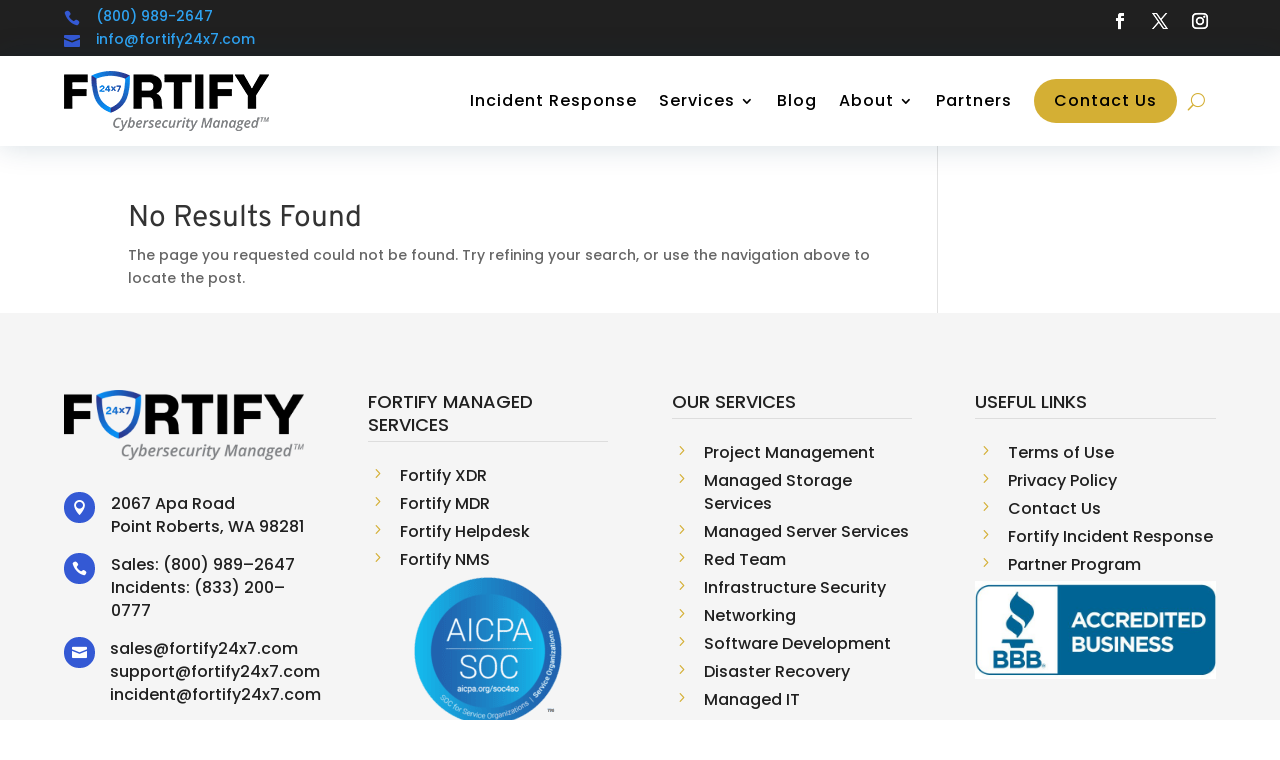

--- FILE ---
content_type: text/javascript
request_url: https://www.fortify24x7.com/wp-content/uploads/hummingbird-assets/a8b58386fce720e8e46ee8fd6232d1c5.js
body_size: -53
content:
/**handles:gaconnector**/
function setGaconnectorHiddenFields(){var e=gaconnector.getCookieValues(),r;for(r in e){var t='form input[name="'+r+'"], form input#'+r+', form input[id^="field_'+r+'"], form input[id^="field_'+r.toLowerCase()+'"], form input[name="'+r.toLowerCase()+'"], form input#'+r.toLowerCase()+', input[value="gaconnector_'+r+'"]',a=(t+=', form textarea[name="'+r+'"], form textarea#'+r+", form textarea#field_"+r+', form textarea[name="'+r.toLowerCase()+'"], form textarea#'+r.toLowerCase()+", form textarea#field_"+r.toLowerCase()+", form textarea."+r+', form textarea[name="param['+r+"]\"], form textarea[id^='field_"+r+"']",document.querySelectorAll(t));if(null!==a)if(void 0===a.length)a.value=e[r],jQuery(a).trigger("change");else for(var o=0;o<a.length;o++)a[o].value=e[r],jQuery(a).trigger("change")}}gaconnector.setCallback(setGaconnectorHiddenFields),setInterval(setGaconnectorHiddenFields,1e3);